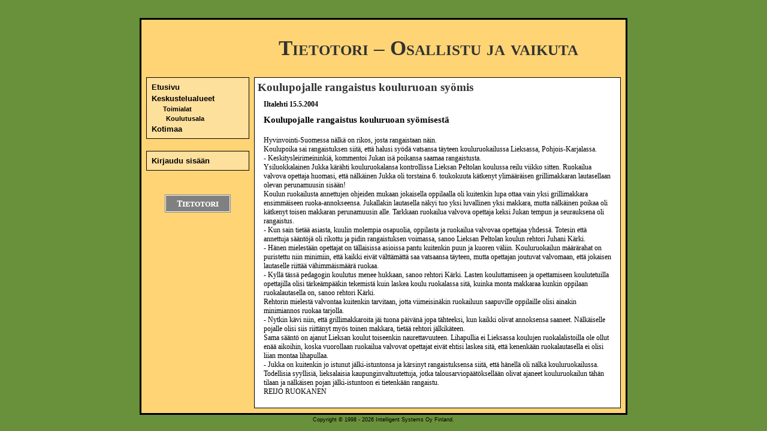

--- FILE ---
content_type: text/html
request_url: https://www.tietotori.fi/Keskustelualueet/Toimialat/Koulutusala/?templates=keskustelualueet&viesti=I0017C8DD
body_size: 2988
content:
<!DOCTYPE HTML PUBLIC "-//W3C//DTD HTML 4.01 Transitional//EN"><html>	<head>				<meta http-equiv="Content-Type" content="text/html; charset=utf-8">		<title>Tietotori – Osallistu ja vaikuta | Keskustelualueet | Toimialat | Koulutusala</title>		<link rel="stylesheet" href="http://www.tietotori.fi/Home%20Page?sivuosa=style" type="text/css">		<link rel="stylesheet" href="http://www.tietotori.fi/overridestyles.css" type="text/css">			</head>	<body>				<table class="main-table" cellspacing="8">			<tr>				<td class="left-navi">									</td>				<td class="heading"><h1>Tietotori – Osallistu ja vaikuta</h1></td>			</tr>			<tr>				<td class="left-bar">					<table class="menu">																																			<tr><td><a href="http://www.tietotori.fi/">Etusivu</a></td></tr>																														<tr><td class="aktiivinen"><a href="https://www.tietotori.fi/Keskustelualueet/">Keskustelualueet</a></td></tr>													<tr><td class="alialue1"><a href="/Keskustelualueet/Toimialat/?templates=keskustelualueet">Toimialat</a></td></tr>				<tr><td class="alialue2"><a href="/Keskustelualueet/Toimialat/Koulutusala/?templates=keskustelualueet">Koulutusala</a></td></tr>																															<tr><td><a href="https://www.tietotori.fi/Kotimaa/">Kotimaa</a></td></tr>																</table>																						<table class="menu">							<tr><td><a href="https://firstclass.tietotori.fi/Login/">Kirjaudu sis&auml;&auml;n</a></td></tr>						</table>																<div class="poweredby">							<a href="https://www.tietotori.fi/" class="poweredby"><img src="https://www.tietotori.fi/images/tietotori.gif" alt="Tietotori"></a>						</div>														</td><td class="main-cell">	<!--I0017C8DD?templates=sivusto2005&formid=141&tyyppi=keskustelu-->	<h2>Koulupojalle rangaistus kouluruoan syömis</h2><table width="100%" cellpadding="0" cellspacing="0" border="0" summary=""><tr><td width="10"><img src="/Icons/0" alt="" width="10" height="1" border="0" /></td><td><div align="left" style="text-align:left;"><font face="Times New Roman" size="+0" color="#000000" style="font-family:Times New Roman;font-size:9pt;color:#000000;"><b>Iltalehti 15.5.2004</b></font></div>
<div align="left" style="margin-top:10px;text-align:left;"><font face="Times New Roman" size="+1" color="#000000" style="font-family:Times New Roman;font-size:11pt;color:#000000;"><b>Koulupojalle rangaistus kouluruoan syömisestä</b></font></div>
<br />
<div align="left" style="text-align:left;"><font face="Times New Roman" size="+0" color="#000000" style="font-family:Times New Roman;font-size:9pt;color:#000000;">Hyvinvointi-Suomessa nälkä on rikos, josta rangaistaan näin. </font></div>
<div align="left" style="text-align:left;"><font face="Times New Roman" size="+0" color="#000000" style="font-family:Times New Roman;font-size:9pt;color:#000000;">Koulupoika sai rangaistuksen siitä, että halusi syödä vatsansa täyteen kouluruokailussa Lieksassa, Pohjois-Karjalassa.</font></div>
<div align="left" style="text-align:left;"><font face="Times New Roman" size="+0" color="#000000" style="font-family:Times New Roman;font-size:9pt;color:#000000;">- Keskitysleirimeininkiä, kommentoi Jukan isä poikansa saamaa rangaistusta.</font></div>
<div align="left" style="text-align:left;"><font face="Times New Roman" size="+0" color="#000000" style="font-family:Times New Roman;font-size:9pt;color:#000000;">Ysiluokkalainen Jukka kärähti kouluruokalansa kontrollissa Lieksan Peltolan koulussa reilu viikko sitten. Ruokailua valvova opettaja huomasi, että nälkäinen Jukka oli torstaina 6. toukokuuta kätkenyt ylimääräisen grillimakkaran lautasellaan olevan perunamuusin sisään!</font></div>
<div align="left" style="text-align:left;"><font face="Times New Roman" size="+0" color="#000000" style="font-family:Times New Roman;font-size:9pt;color:#000000;">Koulun ruokailusta annettujen ohjeiden mukaan jokaisella oppilaalla oli kuitenkin lupa ottaa vain yksi grillimakkara ensimmäiseen ruoka-annokseensa. Jukallakin lautasella näkyi tuo yksi luvallinen yksi makkara, mutta nälkäinen poikaa oli kätkenyt toisen makkaran perunamuusin alle. Tarkkaan ruokailua valvova opettaja keksi Jukan tempun ja seurauksena oli rangaistus.</font></div>
<div align="left" style="text-align:left;"><font face="Times New Roman" size="+0" color="#000000" style="font-family:Times New Roman;font-size:9pt;color:#000000;">- Kun sain tietää asiasta, kuulin molempia osapuolia, oppilasta ja ruokailua valvovaa opettajaa yhdessä. Totesin että annettuja sääntöjä oli rikottu ja pidin rangaistuksen voimassa, sanoo Lieksan Peltolan koulun rehtori Juhani Kärki.</font></div>
<div align="left" style="text-align:left;"><font face="Times New Roman" size="+0" color="#000000" style="font-family:Times New Roman;font-size:9pt;color:#000000;">- Hänen mielestään opettajat on tällaisissa asioissa pantu kuitenkin puun ja kuoren väliin. Kouluruokailun määrärahat on puristettu niin minimiin, että kaikki eivät välttämättä saa vatsaansa täyteen, mutta opettajan joutuvat valvomaan, että jokaisen lautaselle riittää vähimmäismäärä ruokaa.</font></div>
<div align="left" style="text-align:left;"><font face="Times New Roman" size="+0" color="#000000" style="font-family:Times New Roman;font-size:9pt;color:#000000;">- Kyllä tässä pedagogin koulutus menee hukkaan, sanoo rehtori Kärki. Lasten kouluttamiseen ja opettamiseen koulutetuilla opettajilla olisi tärkeämpääkin tekemistä kuin laskea koulu ruokalassa sitä, kuinka monta makkaraa kunkin oppilaan ruokalautasella on, sanoo rehtori Kärki.</font></div>
<div align="left" style="text-align:left;"><font face="Times New Roman" size="+0" color="#000000" style="font-family:Times New Roman;font-size:9pt;color:#000000;">Rehtorin mielestä valvontaa kuitenkin tarvitaan, jotta viimeisinäkin ruokailuun saapuville oppilaille olisi ainakin minimiannos ruokaa tarjolla.</font></div>
<div align="left" style="text-align:left;"><font face="Times New Roman" size="+0" color="#000000" style="font-family:Times New Roman;font-size:9pt;color:#000000;">- Nytkin kävi niin, että grillimakkaroita jäi tuona päivänä jopa tähteeksi, kun kaikki olivat annoksensa saaneet. Nälkäiselle pojalle olisi siis riittänyt myös toinen makkara, tietää rehtori jälkikäteen.</font></div>
<div align="left" style="text-align:left;"><font face="Times New Roman" size="+0" color="#000000" style="font-family:Times New Roman;font-size:9pt;color:#000000;">Sama sääntö on ajanut Lieksan koulut toiseenkin naurettavuuteen. Lihapullia ei Lieksassa koulujen ruokalalistoilla ole ollut enää aikoihin, koska vuorollaan ruokailua valvovat opettajat eivät ehtisi laskea sitä, että kenenkään ruokalautasella ei olisi liian montaa lihapullaa.</font></div>
<div align="left" style="text-align:left;"><font face="Times New Roman" size="+0" color="#000000" style="font-family:Times New Roman;font-size:9pt;color:#000000;">- Jukka on kuitenkin jo istunut jälki-istuntonsa ja kärsinyt rangaistuksensa siitä, että hänellä oli nälkä kouluruokailussa.</font></div>
<div align="left" style="text-align:left;"><font face="Times New Roman" size="+0" color="#000000" style="font-family:Times New Roman;font-size:9pt;color:#000000;">Todellisia syyllisiä, lieksalaisia kaupunginvaltuutettuja, jotka talousarviopäätöksellään olivat ajaneet kouluruokailun tähän tilaan ja nälkäisen pojan jälki-istuntoon ei tietenkään rangaistu. </font></div>
<div align="left" style="text-align:left;"><font face="Times New Roman" size="+0" color="#000000" style="font-family:Times New Roman;font-size:9pt;color:#000000;">REIJO RUOKANEN</font></div>
</td><td width="10"><img src="/Icons/0" alt="" width="10" height="1" border="0" /></td></tr></table><br clear="all" />	</td><!--osa7 alkaa-->			</tr>		</table>							<div class="copyright">				Copyright &copy;   	               1998 - 2026  	                Intelligent Systems Oy Finland.			</div>																									<script type="text/javascript">var gaJsHost = (("https:" == document.location.protocol) ? "https://ssl." : "http://www.");document.write(unescape("%3Cscript src='" + gaJsHost + "google-analytics.com/ga.js' type='text/javascript'%3E%3C/script%3E"));</script><script type="text/javascript">try {var pageTracker = _gat._getTracker("UA-8883427-1");pageTracker._trackPageview();} catch(err) {}</script><!-- Start of StatCounter Code for Default Guide --><script type='text/javascript'>var sc_project=1879966;var sc_invisible=1;var sc_security="35039a22";var sc_https=1;var scJsHost = (("https:" == document.location.protocol) ?"https://secure." : "http://www.");document.write("<sc"+"ript type='text/javascript' async src='" +scJsHost+"statcounter.com/counter/counter_xhtml.js'></"+"script>");</script><noscript><div class='statcounter'><a class='statcounter' href='http://statcounter.com/free-web-stats/' title='web stats'><img alt='web stats' class='statcounter' src='http://c.statcounter.com/1879966/0/35039a22/1/'/></a></div></noscript><!-- End of StatCounter Code for Default Guide -->			</body></html>

--- FILE ---
content_type: text/css
request_url: https://www.tietotori.fi/Home%20Page?sivuosa=style
body_size: 1510
content:
body {	background-color: #69913B;		text-align: center;	font-family: Verdana, Geneva, Arial, Helvetica, sans-serif;	font-size: 12px;}td {	/*vertical-align: top;*/}table.main-table {	background-color: #FED475;	margin: auto;	margin-top: 30px;	text-align: left;	border: solid #000000 3px;	/*border-spacing: 8px; for IE compatibility used HTML instead */}td.left-navi {	width: 170px;	margin: 0px;}table.menu {		background-color: #FEE09D;	border: solid #000000 1px;		width: 100%;	padding: 5px;	font-family: Verdana, Geneva, Arial, Helvetica, sans-serif;	font-size: 13px;	font-weight: bold;	margin-bottom: 20px;}table.menu a {	color: #000000;	text-decoration: none;}table.menu a:hover {	color: #000000;	text-decoration: none;}.logintable {	/*margin-top: 20px;*/		background-color: #FEE09D;	border: solid #000000 1px;		width: 100%;	color: #000000;	padding: 5px;	font-family: Verdana, Geneva, Arial, Helvetica, sans-serif;	font-size: 13px;	font-weight: bold;}.logintable .aputeksti a {	color: #000000;	font-size: 10px;	/*font-weight: normal;*/	text-decoration: none;}.logintable .aputeksti a:hover {	text-decoration: underline;}h1, h2, h2 a, h3, h4, h5, h6, .otsikonselite {	color: #323232;}h1 {	font-size: 35px;		margin-left: 40px;	margin-right: 40px;	text-align: left;		margin-top: 0px;	margin-bottom: 0px;}.otsikonselite {	font-size: 18px;		margin-left: 40px;	margin-right: 40px;	text-align: left;		margin-top: 3px;	margin-bottom: 0px;}h2, h2 a {	margin-top: 0px;	margin-bottom: 0.5em;	font-size: 25px;	text-decoration: none;}h3 {	font-size: 20px;	margin-bottom: 0.5em;	margin-top: 0.5em;}h4 {	font-size: 16px;	margin-bottom: 0.5em;	margin-top: 0.5em;}div.logo {	text-align: center;/*	margin-top: 20px;	margin-bottom: 15px;*/}td.left-navi {	vertical-align: middle;}div.logo img {	border: none;}.center {	text-align: center;}div.copyright {	font-size: 9px;	text-align: center;	margin-top: 3px;}div.poweredby {	text-align: center;	padding-top: 20px;}div.poweredby img {	border: none;}td.alialue, td.alialue1 {	padding-left: 20px;	font-size: 11px;}td.alialue2 {	padding-left: 25px;	font-size: 11px;}td.alialue3 {	padding-left: 30px;	font-size: 11px;}td.alialue4 {	padding-left: 35px;	font-size: 11px;}td.alialue5 {	padding-left: 40px;	font-size: 11px;}td.aktiivinen, td.aktiivinen a {	color: #000000;	text-decoration: none;}td.aktiivinenalialue a {	padding-left: 20px;	font-size: 11px;	color: #000000;	text-decoration: none;}td.main-cell, td.main-cell-iframe {	border: solid #000000 1px;	width: 600px;	height: 375px;	font-size: 12px;	background-color: #ffffff;	vertical-align: top;}td.main-cell {	padding: 5px;}td.main-cell-iframe {	padding: 0px;}#main-iframe {	width: 100%;	height: 100%;	border: 0px;	margin: 0px;	padding: 0px;}td.left-bar {	padding: 0px;	margin: 0px;	vertical-align: top;}td.heading {	vertical-align: middle;	padding-top: 20px;	padding-bottom: 20px;		}td.main-cell a {	color: #4E6237}td.main-cell a:hover {	color: #3D4534}td.main-cell a:visited {	color: #4E6237}td.main-cell a:active {	color: #3D4534}li.keskustelu {	list-style: none;	margin-top: 9px;}li.sisennettykeskustelu {	margin-left: 1.5em;	list-style: none;}li.tiedote, li.keskustelu, li.sisennettykeskustelu {	font-size: 14px;}li.tiedote {	margin-bottom: 9px;}div.edellinenjaseuraava {	text-align: center;}div.sisaankirjautumissivu {	width: 200px;	margin: 20px;}.pikkukalenteri {	margin-bottom: 20px;	background-color: #FEE09D;	color: #000000;	padding: 5px;	font-family: Verdana, Geneva, Arial, Helvetica, sans-serif;	font-size: 13px;	font-weight: bold;	border: solid #000000 1px;	text-align: center;}.pikkukalenteri div a {	text-decoration: none;	color: #000000;}.pikkukalenteri table {	font-size: 10px;	width: 100%;}.pikkukalenteri td.eventday a {	font-weight: bold;	color: #000000;	text-decoration: none;}.pikkukalenteri td.today {	border: solid #000000 1px;}/*  Kalenteria varten*/table.otsikkorivi {	width: 100%;	}td.otsikkosolu {	text-align: left;	}td.nakymasolu {	text-align: right;	}.calendartoolbar img {	border: none;	}hr.otsikkoviiva {	margin: 0px;}.calendar, .calendar tr, .calendar td, .calendar th {	font-size: 9pt;	border: 1px solid black;  	border-collapse: collapse;	padding: 0;	background-color: #ffffff;	color: #ffffff;	}.calendar.monthview th, .calendar.monthview td {	width: 100px;	}.calendar.monthview th, .calendar.monthview td.day {	text-align: center;	}.calendar td.day.regular, .calendar td.day.today {	background-color: #ffffff;	}.calendar td a {	color: #ffffff;	text-decoration: none;	}.calendar td a:hover {	color: #ffffff;	}.calendar.monthview td.event {	height: 60px;	font-size: 8pt;	}.calendar td.event.today {	background-color: #ffffff;	}.calendar.monthview .weeknr {	vertical-align: middle;	text-align: center;	width: 30px;	}.calendar.weekview, .calendar.dayview {	width: 100%;	}.calendar.weekview td, .calendar.dayview td {	height: 40px;	}.calendar.weekview td.day {/*	background-color: #ffffff;*/	width: 150px;	}.calendar td.day.regular, .calendar td.event.today  {	color: #ffffff;}.calendar td.day.today, .calendar td.day.today a, .calendar.weekview td.day.today, .calendar.weekview td.day.today a {	color: #ffffff;	background-color: #ffffff;}

--- FILE ---
content_type: text/css
request_url: https://www.tietotori.fi/overridestyles.css
body_size: 184
content:
h1 {
	font-family: "Times", "Times New Roman", Verdana, Arial;
	font-variant: small-caps
}

h2, h2 a, h3, h4, h5, h6, .otsikonselite {
	font-family: Verdana;
}


h2, h2 a {
	font-size: 19px;
}

/*
td.main-cell a {
	color: #4e6237;
}

td.main-cell a:visited {
	color: #4e6237;
}

td.main-cell a:active {
	color: #3d4534;
}

td.main-cell a:hover {
	color: #3d4534;
}
*/


/*
td.heading {
	background-color: #FFFFFF;
}
*/


td.alialue, td.alialue1 {
	padding-left: 20px;
	font-size: 11px;
}

td.alialue2 {
	padding-left: 25px;
	font-size: 11px;
}

td.alialue3 {
	padding-left: 30px;
	font-size: 11px;
}

td.alialue4 {
	padding-left: 35px;
	font-size: 11px;
}

td.alialue5 {
	padding-left: 40px;
	font-size: 11px;
}
